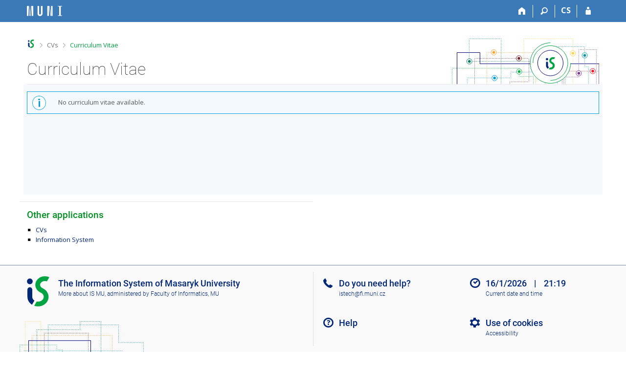

--- FILE ---
content_type: text/html; charset=utf-8
request_url: https://is.muni.cz/zivotopisy/cv?lang=en;uco=14010;zjazyk=eng;varianta=1;tiskproh=msword
body_size: 5602
content:
<!DOCTYPE html>
<html class="no-js" lang="en">
<head>
<meta content="text/html; charset=utf-8" http-equiv="Content-Type">
<meta content="IE=edge" http-equiv="X-UA-Compatible">
<title>Curriculum Vitae</title>
<link href="/css/r6/foundation-design-z.css?_v=056f32c" media="screen" rel="stylesheet" type="text/css">
<link href="/css/r/icons/foundation-icons.css?_v=d866a73" media="screen" rel="stylesheet" type="text/css">
<link href="/css/r6/prvky-z.css?_v=fda55f4" media="screen,print" rel="stylesheet" type="text/css">
<link href="/css/r6/r6.css?_v=5b36b59" media="screen" rel="stylesheet" type="text/css">
<link href="/css/r6/motiv/1.css?_v=9421c26" media="screen" rel="stylesheet" type="text/css">
<link href="/css/r6/r6-print.css?_v=d1a07b2" media="print" rel="stylesheet" type="text/css">
<link rel="icon" href="/favicon.ico" sizes="32x32">
<link rel="apple-touch-icon" href="/apple-touch-icon.png">
<link rel="icon" type="image/svg+xml" href="/favicon.svg">
<link href='https://fonts.googleapis.com/css?family=Open+Sans:100,300,400,600,700,800&amp;subset=latin,latin-ext' rel='stylesheet' type='text/css'>
<link rel="stylesheet" type="text/css" href="/css/14/z.css" media="screen" />
<link rel="stylesheet" type="text/css" href="/css/14/z-tisk.css" media="print" />

<script src="/js/r6/jquery.js?_v=3736f12"></script>
<script src="/js/error.js?_v=e23fead"></script>
<script src="/js/r6/foundation.js?_v=a06b727"></script>
<script type="text/javascript" src="/js/jquery-1.7.1.min.js"></script>
<script type="text/javascript" src="/js/is-lib.js"></script>

</head>

<body class="motiv-1 motiv-svetly design-z noauth skola_14 en" bgcolor="white">

<!-- Piwik -->
<script type="text/javascript">
  var _paq = _paq || [];
  _paq.push(['trackPageView']);
  _paq.push(['enableLinkTracking']);
  _paq.push(['disableCookies']);
  (function() {
    _paq.push(['setTrackerUrl', '/export/t?_wid=22833380036']);
    _paq.push(['setSiteId', 24]);
    var d=document, g=d.createElement('script'), s=d.getElementsByTagName('script')[0];
    g.type='text/javascript'; g.async=true; g.defer=true; g.src='/js/p.js'; s.parentNode.insertBefore(g,s);
  })();
</script>
<noscript><img src="/export/t?idsite=24&_wid=22833380036" style="border:0;" alt="" /></noscript>
<!-- End Piwik Code -->

<a href="#sticky_panel" class="show-on-focus print-hide">Skip to top bar</a><a href="#hlavicka" class="show-on-focus print-hide">Skip to header</a><a href="#app_content" class="show-on-focus print-hide">Skip to content</a><a href="#paticka" class="show-on-focus print-hide">Skip to footer</a>
<div id="content" class="">
	<div id="zdurazneni-sticky" class="zdurazneni-sticky print-hide" role="alert" aria-atomic="true"></div>
	<div id="rows_wrapper">
		<div class="foundation-design-z">
			<nav id="sticky_panel" >
	<div class="row">
		<div class="column">
			<div class="ikony">
				<a href="/?lang=en;uco=14010" class="sticky_home" title="Masaryk University Information System" aria-label="Masaryk University Information System"></a>
				<a href="/?lang=en;uco=14010" class="sticky-icon" title="Home" aria-label="Home"><i class="house isi-home" aria-hidden="true"></i></a><a href="#" class="sticky-icon prepinac-vyhl float-right" title="Search" aria-label="Search" data-toggle="is_search"><i class="isi-lupa" aria-hidden="true"></i></a><div id="is_search" class="dropdown-pane bottom search-dropdown" data-dropdown data-close-on-click="true">
	<form method="POST" action="/vyhledavani/" role="search"><INPUT TYPE=hidden NAME="lang" VALUE="en"><INPUT TYPE=hidden NAME="uco" VALUE="14010">
		<div class="input-group">
			<input class="input-group-field input_text" type="search" name="search" autocomplete="off" role="searchbox">
			<div id="is_search_x" class="is_input_x input-group-button"><i class="isi-x"></i></div>
			<div class="input-group-button">
				<input type="submit" class="button" value="Search">
			</div>
		</div>
	</form>
	<div id="is_search_results"></div>
</div><span><a href="./cv?lang=cs;uco=14010;zjazyk=eng;varianta=1;tiskproh=msword" class="sticky-item prepinac-jazyk jazyk-cs" aria-label="Přepnout do češtiny" title="Přepnout do češtiny" >CS</a></span><a href="/auth/zivotopisy/cv?lang=en;uco=14010;zjazyk=eng;varianta=1;tiskproh=msword" class="sticky-icon float-right" title="IS MU Login" aria-label="IS MU Login"><i class="isi-postava" aria-hidden="true"></i></a>
			</div>
		</div>
	</div>
</nav>
			
			<header class="row hlavicka" id="hlavicka">
	<div class="small-5 medium-3 columns znak skola14">
		
	</div>
	<div id="is-prepinace" class="small-7 medium-9 columns">
		
		<div id="prepinace">
        <ul aria-hidden="true" class="is-switch dropdown menu" data-dropdown-menu data-click-open="true" data-closing-time="0" data-autoclose="false" data-disable-hover="true" data-close-on-click="true" data-force-follow="false" data-close-on-click-inside="false" data-alignment="right">
                
                
                
        </ul>
        <ul class="show-for-sr">
                
                
                
        </ul>
</div>
	</div>
</header>
<div class="row" aria-hidden="true">
	<div class="column">
		<a href="#" class="app_header_motiv_switch show-for-medium" title="Change theme" aria-label="Change theme" data-open="motiv_reveal"><i class="isi-nastaveni isi-inline" aria-hidden="true"></i></a>
		
	</div>
</div><div id="drobecky" class="row">
	<div class="column">
		<span class="wrap"><a href="/?lang=en;uco=14010" accesskey="0" title="MU Information System" class="drobecek_logo"> </a><span class="sep"> <i class="isi-zobacek-vpravo"></i><span class="show-for-sr">&gt;</span> </span><a href="/zivotopisy/seznam?lang=en;uco=14010" accesskey="1">CVs</a><span class="sep last"> <i class="isi-zobacek-vpravo"></i><span class="show-for-sr">&gt;</span> </span><a href="https://is.muni.cz/zivotopisy/cv?lang=en;uco=14010" class="drobecek_app" title="Curriculum Vitae" accesskey="2">Curriculum Vitae</a><img id="desktop_only_icon" src="/pics/design/r6/desktop.svg" data-tooltip data-disable-hover="false" data-click-open="false" data-position="right" data-alignment="center" data-show-on="all" title="Tato aplikace je zatím určena pro spuštění na stolním počítači. Na tomto mobilním zařízení je také funkční, ale zatím plně nevyužívá jeho možností." style="border-bottom: none"></span>
	</div>
</div><div id="app_header_wrapper" class="row align-justify show-for-medium">
	<div class="medium-12 column">
		<h1 id="app_header"><div class="large-9 xlarge-9"><span id="app_name">Curriculum Vitae</span></div></h1>
	</div>
	<div class="shrink column">
		<div id="app_header_image"></div>
	</div>
</div>

<div class="row">
	<div class="column">
		<div id="app_menu" class="empty">
			
		</div>
	</div>
</div><!--[if lt IE 9]><div id="prvek_6217155" class="zdurazneni varovani ie_warning"><h3>Your browser Internet Explorer is out of date.</h3><p>It has known security flaws and may not display all features of this and other websites.</p></div><![endif]-->
		</div>
		<div id="app_content_row" class="row"><main id="app_content" class="column" role="main"><div id="prvek_9103961" class="zdurazneni info"><p>No curriculum vitae available.</p></div></main></div>
		
		<div class="foundation-design-z foot_clear">
			
	<div class="row">
		
<div id="odkazy-rel" class="column medium-6">
	<h3>Other applications</h3>
	<ul><li><a href="/zivotopisy/seznam?lang=en;uco=14010">CVs</a></li>
<li><a href="/?lang=en;uco=14010">Information System</a></li>
</ul>
</div>

	</div>
	<footer id="paticka" class="">
		<div class="row">
			<div class="columns small-12 medium-6 paticka_logo">
	<a href="/?lang=en;uco=14010"><span class="show-for-sr">IS MU</span></a>
	<div>
		The Information&nbsp;System of Masaryk University
		<div class="footer_about">
			<a href="https://is.muni.cz/nas_system/?lang=en">More about IS MU</a>, administered by <a href="https://www.fi.muni.cz/">Faculty of Informatics, MU</a>
		</div>
		
	</div>
</div>
<div class="columns small-6 medium-3">
	<div class="footer_podpora">
	<a href="/podpora/?lang=en;uco=14010">Do you need help?</a>
	<span class="kont_email"><nobr class="postovni_adresa"><!-- <a href="hnus@fi.muni.cz">hnus@fi.muni.cz</a> -->is<!-- root onload="@" -->te<!-- root@pc131.lab.edu.cn -->ch<img src="/pics/posta/fdd6e2ac1d2c40adab4a43f652c08117Z.gif" alt="(zavináč/atsign)" />f<!-- trap14@gmail.com -->i<img src="/pics/posta/6e88929a07d5cf18ccb776d9df2ac3abT.gif" alt="(tečka/dot)" />m<!-- root onload="@" -->uni<img src="/pics/posta/6e88929a07d5cf18ccb776d9df2ac3abT.gif" alt="(tečka/dot)" />cz</nobr></span>
</div>
	<div class="footer_napoveda">
		<a href="/help/ucitel/zivotopisy?lang=en;uco=14010">Help</a>
	</div>
	<div class="row">
		<div class="columns small-12 display-none">
			<div class="footer_zoomy">
				<a href="" rel="nofollow"></a>
			</div>
		</div>
	</div>
</div>
<div class="columns small-6 medium-3 nastaveni_col">
	<div class="footer_datum">
		<span title="Today is 3. (odd) week.">16/1/2026 <span style='padding: 0 0.6em'>|</span> 21:19</span>
		<a href="/system/cas?lang=en;uco=14010" title="Today is 3. (odd) week." class="footer_cas">Current date and&nbsp;time</a>
	</div>
	<div>
	
	<div class="footer_nastaveni"><a href="/nas_system/ochrana_informaci?lang=en;uco=14010">Use of cookies</a><a href="https://is.muni.cz/system/pristupnost" class="footer_about">Accessibility</a></div>
</div>
</div>
			<div class="right-border"></div>
			<div class="left-border"></div>
		</div>
		<a href="#hlavicka" class="skip_up" title="takes you to the top of the page">
			Go to top
		</a>
	</footer>

		</div>
	</div>
</div>


<script src="/js/is.js?_v=3ff8494"></script>
<script src="/js/jquery-ui-1.12.1-sortable-r6.min.js?_v=611662c"></script>
<script src="/js/log-kliknuto.js?_v=d448124"></script>
<script>
(function() {

"use strict";

is.Design.init({
   "ldb" : {
      "rozbalit" : "Show",
      "chyba_503" : "The application is temporarily unavailable due to the System being overloaded.",
      "chyba" : "An error has occurred. Try again or refresh the page.",
      "modal_full" : "Full-screen view",
      "byl_jste_odhlasen_prihlasit" : "Log in",
      "sbalit" : "Hide",
      "byl_jste_odhlasen_zavrit" : "Close",
      "byl_jste_odhlasen" : "You have been logged out."
   },
   "js_init" : [
      {
         "module" : "HashNavigation",
         "params" : [],
         "method" : "init"
      },
      {
         "module" : "Drobecky",
         "params" : [],
         "method" : "init"
      },
      {
         "params" : [],
         "module" : "MailTo",
         "method" : "decode_mail"
      },
      {
         "method" : "init",
         "module" : "Forms",
         "params" : []
      },
      {
         "method" : "init_header",
         "module" : "Design",
         "params" : []
      },
      {
         "params" : [],
         "module" : "Design",
         "method" : "init_toolkit"
      }
   ],
   "svatky" : {
      "20181231" : 1,
      "20181230" : 1,
      "20020501" : 1,
      "20101229" : 1,
      "20250501" : 1,
      "20031226" : 1,
      "20160501" : 1,
      "20170414" : 1,
      "20190928" : 1,
      "20021223" : 1,
      "20190419" : 1,
      "20011231" : 1,
      "20131227" : 1,
      "20220101" : 1,
      "20020401" : 1,
      "20210501" : 1,
      "20201224" : 1,
      "20130501" : 1,
      "20251229" : 1,
      "20070928" : 1,
      "20251117" : 1,
      "20121227" : 1,
      "20080705" : 1,
      "20051226" : 1,
      "20151229" : 1,
      "20181228" : 1,
      "20180330" : 1,
      "20201226" : 1,
      "20051227" : 1,
      "20070501" : 1,
      "20110101" : 1,
      "20001226" : 1,
      "20101117" : 1,
      "20050705" : 1,
      "20011229" : 1,
      "20171228" : 1,
      "20191226" : 1,
      "20240705" : 1,
      "20260705" : 1,
      "20170417" : 1,
      "20251227" : 1,
      "20030928" : 1,
      "20191117" : 1,
      "20171223" : 1,
      "20061229" : 1,
      "20041225" : 1,
      "20001230" : 1,
      "20081028" : 1,
      "20110928" : 1,
      "20230410" : 1,
      "20100706" : 1,
      "20231028" : 1,
      "20240501" : 1,
      "20251230" : 1,
      "20111228" : 1,
      "20150101" : 1,
      "20201222" : 1,
      "20080928" : 1,
      "20220418" : 1,
      "20020928" : 1,
      "20200928" : 1,
      "20100405" : 1,
      "20141227" : 1,
      "20070409" : 1,
      "20120705" : 1,
      "20050928" : 1,
      "20240508" : 1,
      "20230928" : 1,
      "20081117" : 1,
      "20220706" : 1,
      "20130705" : 1,
      "20111224" : 1,
      "20190101" : 1,
      "20171028" : 1,
      "20220928" : 1,
      "20101231" : 1,
      "20141028" : 1,
      "20090705" : 1,
      "20010508" : 1,
      "20010416" : 1,
      "20151117" : 1,
      "20161223" : 1,
      "20081226" : 1,
      "20131117" : 1,
      "20061228" : 1,
      "20041227" : 1,
      "20021230" : 1,
      "20020508" : 1,
      "20191223" : 1,
      "20090501" : 1,
      "20261225" : 1,
      "20210101" : 1,
      "20211228" : 1,
      "20160928" : 1,
      "20211028" : 1,
      "20030706" : 1,
      "20241028" : 1,
      "20191224" : 1,
      "20020101" : 1,
      "20110705" : 1,
      "20140421" : 1,
      "20100508" : 1,
      "20201028" : 1,
      "20051229" : 1,
      "20221226" : 1,
      "20240401" : 1,
      "20230407" : 1,
      "20171225" : 1,
      "20200705" : 1,
      "20251226" : 1,
      "20071230" : 1,
      "20200101" : 1,
      "20141117" : 1,
      "20180928" : 1,
      "20021028" : 1,
      "20070706" : 1,
      "20021227" : 1,
      "20051224" : 1,
      "20151225" : 1,
      "20171231" : 1,
      "20181226" : 1,
      "20120501" : 1,
      "20010705" : 1,
      "20180508" : 1,
      "20131228" : 1,
      "20051225" : 1,
      "20211227" : 1,
      "20171227" : 1,
      "20261230" : 1,
      "20250705" : 1,
      "20161117" : 1,
      "20010706" : 1,
      "20210402" : 1,
      "20121117" : 1,
      "20220501" : 1,
      "20200508" : 1,
      "20251224" : 1,
      "20141231" : 1,
      "20001231" : 1,
      "20111230" : 1,
      "20250928" : 1,
      "20101028" : 1,
      "20131226" : 1,
      "20151226" : 1,
      "20060508" : 1,
      "20241228" : 1,
      "20161225" : 1,
      "20060501" : 1,
      "20141223" : 1,
      "20021231" : 1,
      "20221230" : 1,
      "20221225" : 1,
      "20061226" : 1,
      "20021225" : 1,
      "20180705" : 1,
      "20231229" : 1,
      "20211225" : 1,
      "20220415" : 1,
      "20151231" : 1,
      "20170101" : 1,
      "20051028" : 1,
      "20230101" : 1,
      "20030501" : 1,
      "20230705" : 1,
      "20221224" : 1,
      "20050101" : 1,
      "20181229" : 1,
      "20031028" : 1,
      "20091225" : 1,
      "20260101" : 1,
      "20071225" : 1,
      "20060928" : 1,
      "20041226" : 1,
      "20161226" : 1,
      "20250421" : 1,
      "20160101" : 1,
      "20240706" : 1,
      "20141222" : 1,
      "20150705" : 1,
      "20031117" : 1,
      "20181117" : 1,
      "20191230" : 1,
      "20040928" : 1,
      "20121223" : 1,
      "20071227" : 1,
      "20131224" : 1,
      "20160706" : 1,
      "20100705" : 1,
      "20111223" : 1,
      "20150508" : 1,
      "20040101" : 1,
      "20261226" : 1,
      "20181224" : 1,
      "20220508" : 1,
      "20221231" : 1,
      "20180706" : 1,
      "20201229" : 1,
      "20091028" : 1,
      "20020705" : 1,
      "20111229" : 1,
      "20211117" : 1,
      "20140928" : 1,
      "20231226" : 1,
      "20260403" : 1,
      "20150928" : 1,
      "20230706" : 1,
      "20141226" : 1,
      "20131229" : 1,
      "20131225" : 1,
      "20071229" : 1,
      "20231227" : 1,
      "20051117" : 1,
      "20261227" : 1,
      "20091117" : 1,
      "20260928" : 1,
      "20191227" : 1,
      "20161229" : 1,
      "20251225" : 1,
      "20201221" : 1,
      "20050706" : 1,
      "20041229" : 1,
      "20241227" : 1,
      "20030421" : 1,
      "20251231" : 1,
      "20241230" : 1,
      "20170928" : 1,
      "20080101" : 1,
      "20140705" : 1,
      "20111227" : 1,
      "20171229" : 1,
      "20031225" : 1,
      "20140706" : 1,
      "20151230" : 1,
      "20261224" : 1,
      "20140501" : 1,
      "20061225" : 1,
      "20261117" : 1,
      "20100101" : 1,
      "20111225" : 1,
      "20120928" : 1,
      "20221228" : 1,
      "20201225" : 1,
      "20010928" : 1,
      "20101227" : 1,
      "20250418" : 1,
      "20201228" : 1,
      "20011028" : 1,
      "20091224" : 1,
      "20221229" : 1,
      "20021224" : 1,
      "20071117" : 1,
      "20060705" : 1,
      "20060101" : 1,
      "20151228" : 1,
      "20240928" : 1,
      "20191225" : 1,
      "20111117" : 1,
      "20180501" : 1,
      "20021228" : 1,
      "20041117" : 1,
      "20141228" : 1,
      "20181225" : 1,
      "20071231" : 1,
      "20241223" : 1,
      "20131028" : 1,
      "20261228" : 1,
      "20140508" : 1,
      "20231228" : 1,
      "20100928" : 1,
      "20160705" : 1,
      "20120706" : 1,
      "20220705" : 1,
      "20011117" : 1,
      "20110508" : 1,
      "20141224" : 1,
      "20001028" : 1,
      "20191028" : 1,
      "20231231" : 1,
      "20060417" : 1,
      "20170705" : 1,
      "20011227" : 1,
      "20231224" : 1,
      "20131223" : 1,
      "20051230" : 1,
      "20190501" : 1,
      "20261028" : 1,
      "20060706" : 1,
      "20160328" : 1,
      "20261229" : 1,
      "20241117" : 1,
      "20221227" : 1,
      "20021117" : 1,
      "20070508" : 1,
      "20001225" : 1,
      "20211226" : 1,
      "20141229" : 1,
      "20031224" : 1,
      "20250706" : 1,
      "20201223" : 1,
      "20160508" : 1,
      "20171230" : 1,
      "20071028" : 1,
      "20121226" : 1,
      "20151224" : 1,
      "20101228" : 1,
      "20051228" : 1,
      "20241226" : 1,
      "20161230" : 1,
      "20210405" : 1,
      "20261231" : 1,
      "20010501" : 1,
      "20070101" : 1,
      "20150501" : 1,
      "20101230" : 1,
      "20021229" : 1,
      "20160325" : 1,
      "20150706" : 1,
      "20230508" : 1,
      "20011225" : 1,
      "20101223" : 1,
      "20180101" : 1,
      "20110706" : 1,
      "20130101" : 1,
      "20040705" : 1,
      "20170706" : 1,
      "20121028" : 1,
      "20251228" : 1,
      "20181227" : 1,
      "20090101" : 1,
      "20011224" : 1,
      "20201231" : 1,
      "20190422" : 1,
      "20131231" : 1,
      "20170501" : 1,
      "20121225" : 1,
      "20010101" : 1,
      "20080324" : 1,
      "20101225" : 1,
      "20080706" : 1,
      "20191229" : 1,
      "20001227" : 1,
      "20151028" : 1,
      "20041231" : 1,
      "20200413" : 1,
      "20061230" : 1,
      "20221028" : 1,
      "20161224" : 1,
      "20130706" : 1,
      "20171224" : 1,
      "20151223" : 1,
      "20231117" : 1,
      "20201117" : 1,
      "20161227" : 1,
      "20210705" : 1,
      "20191228" : 1,
      "20211224" : 1,
      "20170508" : 1,
      "20011226" : 1,
      "20190705" : 1,
      "20021226" : 1,
      "20150406" : 1,
      "20230501" : 1,
      "20090508" : 1,
      "20260406" : 1,
      "20080501" : 1,
      "20110425" : 1,
      "20011228" : 1,
      "20250101" : 1,
      "20071228" : 1,
      "20071226" : 1,
      "20030705" : 1,
      "20061227" : 1,
      "20210508" : 1,
      "20151227" : 1,
      "20140101" : 1,
      "20111231" : 1,
      "20241224" : 1,
      "20241225" : 1,
      "20111028" : 1,
      "20181028" : 1,
      "20221117" : 1,
      "20001229" : 1,
      "20180402" : 1,
      "20191231" : 1,
      "20131230" : 1,
      "20120508" : 1,
      "20121229" : 1,
      "20061224" : 1,
      "20240101" : 1,
      "20201230" : 1,
      "20171117" : 1,
      "20161231" : 1,
      "20041028" : 1,
      "20101224" : 1,
      "20130928" : 1,
      "20250508" : 1,
      "20041230" : 1,
      "20050501" : 1,
      "20200501" : 1,
      "20211231" : 1,
      "20121230" : 1,
      "20161028" : 1,
      "20110501" : 1,
      "20121224" : 1,
      "20121228" : 1,
      "20030508" : 1,
      "20030101" : 1,
      "20040412" : 1,
      "20011230" : 1,
      "20210706" : 1,
      "20241231" : 1,
      "20211229" : 1,
      "20070705" : 1,
      "20050328" : 1,
      "20041224" : 1,
      "20071224" : 1,
      "20200410" : 1,
      "20231225" : 1,
      "20130401" : 1,
      "20141230" : 1,
      "20141225" : 1,
      "20251028" : 1,
      "20120409" : 1,
      "20001224" : 1,
      "20040706" : 1,
      "20130508" : 1,
      "20061028" : 1,
      "20190706" : 1,
      "20260508" : 1,
      "20081224" : 1,
      "20211230" : 1,
      "20040501" : 1,
      "20241229" : 1,
      "20040508" : 1,
      "20001228" : 1,
      "20100501" : 1,
      "20190508" : 1,
      "20231230" : 1,
      "20081225" : 1,
      "20161228" : 1,
      "20091226" : 1,
      "20240329" : 1,
      "20080508" : 1,
      "20020706" : 1,
      "20090706" : 1,
      "20260706" : 1,
      "20171226" : 1,
      "20120101" : 1,
      "20260501" : 1,
      "20090413" : 1,
      "20111226" : 1,
      "20210928" : 1,
      "20090928" : 1,
      "20061117" : 1,
      "20041228" : 1,
      "20050508" : 1,
      "20200706" : 1,
      "20121231" : 1,
      "20101226" : 1
   },
   "session" : {
      "cgipar" : {
         "lang" : [
            "en"
         ],
         "uco" : [
            "14010"
         ]
      },
      "w_log_id" : "22833380036",
      "session_id" : "6545033291",
      "is_muni_cz" : "is.muni.cz",
      "auth" : "",
      "pouzit_neoverene_udaje" : null,
      "debug" : 1,
      "vidim_kazdeho" : null,
      "remote_user" : null,
      "skola_id" : "14",
      "login" : null,
      "skola_zkratka" : "MU",
      "is_design_z" : "1",
      "sn" : "/zivotopisy/cv.pl",
      "server_time" : "16. 1. 2026 21:19:13",
      "ekurz" : false,
      "uco" : null,
      "lang" : "en"
   }
}
);
})();
</script>

</body>
</html>
